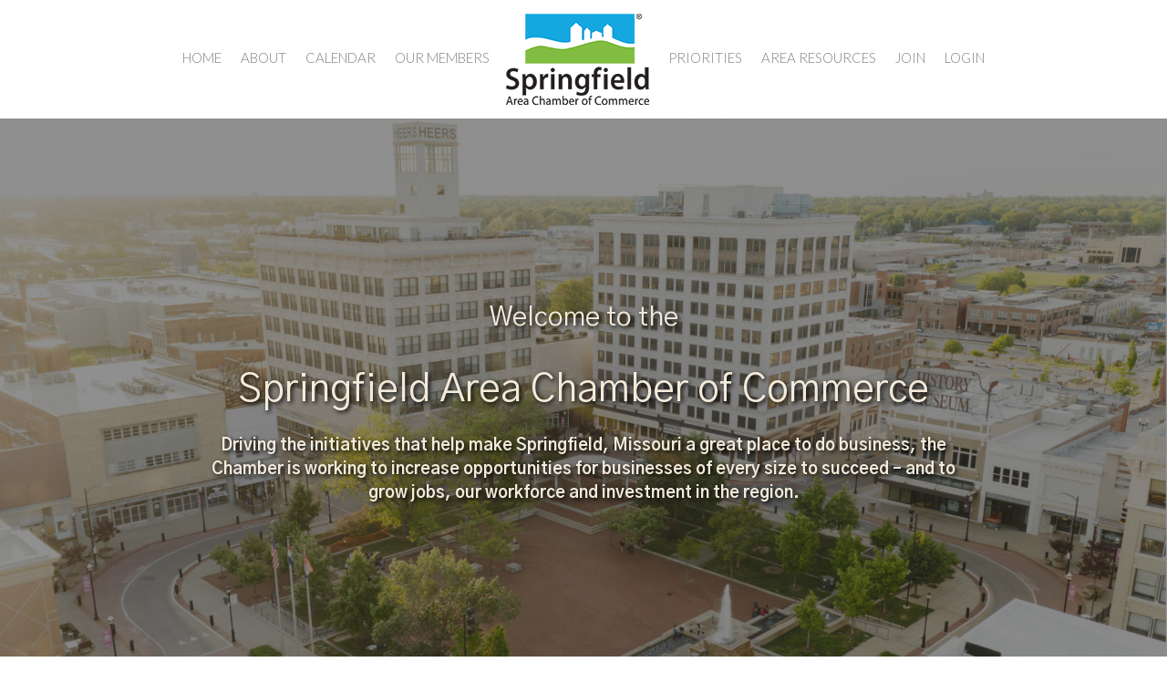

--- FILE ---
content_type: text/plain
request_url: https://business.springfieldchamber.com/api/widget/events_upcoming?rendermode=json&version=3&limit=6&path=3641&catgid=0&teaserLength=50&daysForward=90&jsonpcallback=MNI_Widgets_jpc1769093092239
body_size: 1477
content:
MNI_Widgets_jpc1769093092239({"Data":[{"Id":1557493,"StartDate":"2026-01-28T16:30:00","Location":"The Millbottom","Description":"The Springfield Metro Partnership Salute to Mis...","EndDate":"2026-01-28T18:30:00","IsAllDay":false,"RegisterHash":"4rk8mzXp","ImageUrl":"https://res.cloudinary.com/micronetonline/image/upload/q_auto/f_auto/c_crop,h_400,w_400,x_0,y_0/v1576851883/tenants/f7ad7557-d52d-4af2-bcb5-ec334f8fc6b6/fb23ac1b48ca47899d480375766ca4bd/salute-to-legislators-calendar-square.png","Name":"2026 Springfield Metro Partnership Salute to Missouri Legislators","URL":"/event-calendar/details/2026-springfield-metro-partnership-salute-to-missouri-legislators-1557493"},{"Id":1442141,"StartDate":"2026-01-30T17:00:00","Location":"Oasis Hotel & Convention Center","Description":"Join us to celebrate the past year’s accomplish...","EndDate":"2026-01-30T22:00:00","IsAllDay":false,"RegisterHash":"ZP1MwoXP","ImageUrl":"https://res.cloudinary.com/micronetonline/image/upload/c_crop,h_400,w_400,x_0,y_0/f_auto/q_auto/v1765297083/tenants/f7ad7557-d52d-4af2-bcb5-ec334f8fc6b6/2d7c5a66d89e42ddb3d04fbdc15086ab/2026AnnualMeeting-Calendar.jpg","Name":"Annual Meeting 2026","URL":"/event-calendar/details/annual-meeting-2026-1442141"},{"Id":1442152,"StartDate":"2026-02-05T07:30:00","Location":"O'Reilly Family Event Center","Description":"Start your month at Good Morning, Springfield! ...","EndDate":"2026-02-05T08:30:00","IsAllDay":false,"RegisterHash":"zLwxJJDr","ImageUrl":"https://res.cloudinary.com/micronetonline/image/upload/c_crop,h_400,w_400,x_0,y_0/f_auto/q_auto/v1704985078/tenants/f7ad7557-d52d-4af2-bcb5-ec334f8fc6b6/e3c486ada99f46ac904941a814d718bf/2024-GMS-Thumbnail.jpg","Name":"Good Morning, Springfield! February 2026","URL":"/event-calendar/details/good-morning-springfield-february-2026-1442152"},{"Id":1586355,"StartDate":"2026-02-11T16:00:00","Location":"Springfield Area Chamber of Commerce","Description":"","EndDate":"2026-02-11T16:30:00","IsAllDay":false,"RegisterHash":"vrA7eKmP","ImageUrl":"https://res.cloudinary.com/micronetonline/image/upload/c_crop,h_450,w_450,x_0,y_0/f_auto/q_auto/v1765811294/tenants/f7ad7557-d52d-4af2-bcb5-ec334f8fc6b6/c1591a98fe0f4004b3d60ecdffa0f229/RC-graphic.jpg","Name":"Ribbon Cutting- The Nimmo Company","URL":"/event-calendar/details/ribbon-cutting-the-nimmo-company-1586355"},{"Id":1446062,"StartDate":"2026-02-12T16:00:00","Location":"WilgusIQ","Description":"","EndDate":"2026-02-12T18:00:00","IsAllDay":false,"RegisterHash":"GrZjkXRr","ImageUrl":"https://res.cloudinary.com/micronetonline/image/upload/c_crop,h_400,w_400,x_0,y_0/f_auto/q_auto/v1753207500/tenants/f7ad7557-d52d-4af2-bcb5-ec334f8fc6b6/ff365c3f07554ee98407e69ea131f301/BAH-2026-Thumbnail-400x400-1.png","Name":"February 2026 Business After Hours","URL":"/event-calendar/details/february-2026-business-after-hours-1446062"},{"Id":1456568,"StartDate":"2026-02-18T11:00:00","Location":"Springfield Area Chamber of Commerce","Description":"         Unlock the full potential of your Cham...","EndDate":"2026-02-18T13:00:00","IsAllDay":false,"RegisterHash":"yr4kW58L","ImageUrl":"https://res.cloudinary.com/micronetonline/image/upload/q_auto/f_auto/c_crop,h_400,w_400,x_0,y_0/v1603146516/tenants/f7ad7557-d52d-4af2-bcb5-ec334f8fc6b6/e7ead42084cd46a8af0f598bf35ca367/calendar-images-2021-maximize-membership.jpg","Name":"Maximize Your Membership","URL":"/event-calendar/details/maximize-your-membership-1456568"}] })